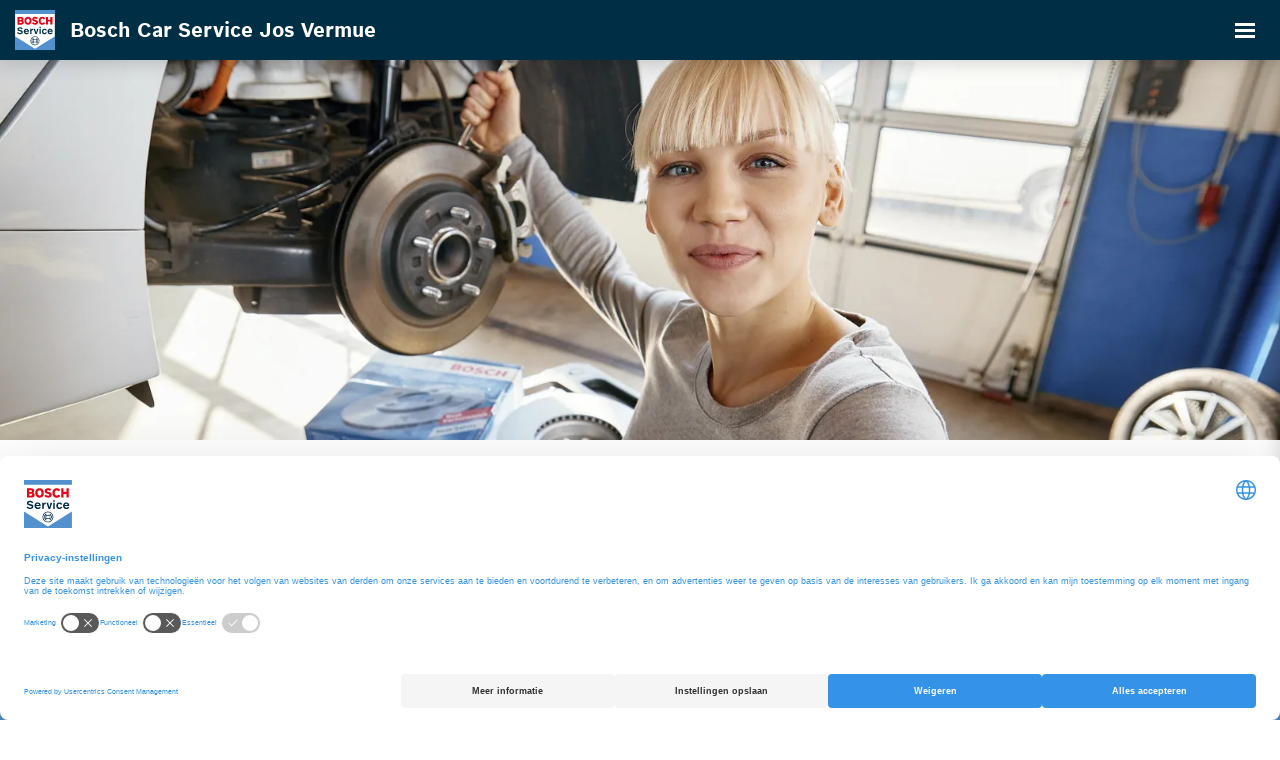

--- FILE ---
content_type: text/html; charset=UTF-8
request_url: https://www.autobedrijf-josvermue.nl/dienst/remmenservice/
body_size: 7708
content:
<!DOCTYPE html>
<html lang="nl" dir="ltr" prefix="og: https://ogp.me/ns#">
  <head>
    <meta charset="utf-8" />
<style>/* @see https://github.com/aFarkas/lazysizes#broken-image-symbol */.js img.lazyload:not([src]) { visibility: hidden; }/* @see https://github.com/aFarkas/lazysizes#automatically-setting-the-sizes-attribute */.js img.lazyloaded[data-sizes=auto] { display: block; width: 100%; }/* Transition effect. */.js .lazyload, .js .lazyloading { opacity: 0; }.js .lazyloaded { opacity: 1; -webkit-transition: opacity 2000ms; transition: opacity 2000ms; }</style>
<meta name="description" content="Met remtechnologie van Bosch Car Service Jos Vermue bent u altijd veilig op weg" />
<link rel="canonical" href="https://www.autobedrijf-josvermue.nl/dienst/remmenservice/" />
<meta name="Generator" content="Drupal 10 (https://www.drupal.org)" />
<meta name="MobileOptimized" content="width" />
<meta name="HandheldFriendly" content="true" />
<meta name="viewport" content="width=device-width, initial-scale=1.0" />
<script type="application/ld+json">{
    "@context": "https://schema.org",
    "@graph": [
        {
            "@type": "WebSite",
            "name": "Bosch Car Service Jos Vermue",
            "url": "https://www.autobedrijf-josvermue.nl"
        }
    ]
}</script>
<link rel="icon" href="/core/misc/favicon.ico" type="image/vnd.microsoft.icon" />
<link rel="alternate" hreflang="nl" href="https://www.autobedrijf-josvermue.nl/dienst/remmenservice/" />
<link rel="alternate" hreflang="nl-be" href="https://www.autobedrijf-josvermue.nl/dienst/remmenservice/" />
<link rel="alternate" hreflang="fr" href="https://www.autobedrijf-josvermue.nl/service/service-de-frein" />
<script src="https://bcs-cdn-prod.s3.eu-central-1.amazonaws.com/s3fs-public/google_tag/gtm_bosch_car_service_gtm_k9m2l62/google_tag.script.js?VersionId=HPVFTmyrgM7UzRLWOwl.ZYoBB.S8DEsr?t97rq1" defer></script>
<script src="https://bcs-cdn-prod.s3.eu-central-1.amazonaws.com/s3fs-public/google_tag/bcs_bosch_car_service_jos_vermue/google_tag.script.js?VersionId=q8CPN2RpKBIEjs1Nd3MlUopvSrQFuPrq?t97rq1" defer></script>

    <title>Remmenservice | Bosch Car Service Jos Vermue</title>
    <link rel="stylesheet" media="all" href="/sites/default/files/css/css_RyYBgfwvImuYDPgJ_hBJgjMuR8JMTRXlAQmc8Ssupng.css?delta=0&amp;language=nl&amp;theme=bcs&amp;include=eJxlzEEOwyAMRNELIXykyIAVUG2CGGhFT9-0VdRFN6Onv5gQQdASby6cGllM3uK4YZx1bSZ10l9xURlYFBhy2QTgXeDi0YXq0Y21PMU17rx3bhmU-mys_lf8rG0GLciSHBaG2PfzXuQB-qy3I02VFw9GQmE" />
<link rel="stylesheet" media="all" href="/sites/default/files/css/css_6mdSvD_wuuIbuC85m1EOshMhRFPu80nsKpW1N-7DS3M.css?delta=1&amp;language=nl&amp;theme=bcs&amp;include=eJxlzEEOwyAMRNELIXykyIAVUG2CGGhFT9-0VdRFN6Onv5gQQdASby6cGllM3uK4YZx1bSZ10l9xURlYFBhy2QTgXeDi0YXq0Y21PMU17rx3bhmU-mys_lf8rG0GLciSHBaG2PfzXuQB-qy3I02VFw9GQmE" />

    

      <!-- FavIcons -->
                  
              <link rel="apple-touch-icon" sizes="180x180" href="/themes/custom/bcs/images/favicons/apple-touch-icon.png">
        <link rel="icon" type="image/png" sizes="32x32" href="/themes/custom/bcs/images/favicons/favicon-32x32.png">
        <link rel="icon" type="image/png" sizes="16x16" href="/themes/custom/bcs/images/favicons/favicon-16x16.png">
        <link rel="manifest" href="/themes/custom/bcs/images/favicons/site.webmanifest">
        <link rel="shortcut icon" href="/themes/custom/bcs/images/favicons/favicon.ico">
        <meta name="msapplication-TileColor" content="#5291CE">
        <meta name="msapplication-config" content="/themes/custom/bcs/images/favicons/browserconfig.xml">
        <meta name="theme-color" content="#5291CE">
            <!-- /FavIcons -->
  </head>

  <body class="page-node page-node-34 page-dienst-remmenservice path-node page-node-type-service">

    <!-- skip to content btn -->
    <a href="#main-content" class="visually-hidden focusable skip-link">
      Overslaan en naar de inhoud gaan
    </a>
    <!-- /skip to content btn -->

    <noscript><iframe src="https://www.googletagmanager.com/ns.html?id=GTM-K9M2L62" height="0" width="0" style="display:none;visibility:hidden"></iframe></noscript><noscript><iframe src="https://www.googletagmanager.com/ns.html?id=GTM-WXZWRCSW" height="0" width="0" style="display:none;visibility:hidden"></iframe></noscript>
      <div class="dialog-off-canvas-main-canvas" data-off-canvas-main-canvas>
    
<!-- header -->
<header id="header" class="section-row">
  <div class="container-fluid">
    <div class="row">
      <div class="col-12">

                                      <nav id="primary-navigation" class="navbar navbar-theme collapse">
              <div class="navbar-header">
                <button type="button" class="navbar-toggler collapsed " data-toggle="collapse" data-target="#primary-navigation" aria-controls="navbar-primary" aria-expanded="false" aria-label="Toggle navigation">
                  <span class="icon-bar"></span>
                  <span class="icon-bar"></span>
                  <span class="icon-bar"></span>
                </button>

                        <a class="navbar-brand" href="/" title="Home" rel="home">
              <img class="logo" src="/themes/custom/bcs/logo.svg" alt="Home"/>
      
      
              <span class="name">Bosch Car Service Jos Vermue</span>
      
          </a>
  

              </div>

              <div class="navbar-primary">
                  <nav role="navigation" aria-labelledby="block-bcs-main-menu-menu" id="block-bcs-main-menu" class="block block-menu navigation menu--main">
            
  <h2 class="visually-hidden" id="block-bcs-main-menu-menu">Hoofdnavigatie</h2>
  

        


      
    <ul data-region="navigation_primary" class="menu menu--main nav">
      
                
                                  
                <li class="expanded dropdown">
                                                  
                                            
                    <a href="/occasions/" title="Aanbod" class="dropdown-toggle" data-toggle="dropdown" data-drupal-link-system-path="node/3936">              Aanbod
              <span class="caret"></span>
            </a>

                                <ul  data-region="navigation_primary" class="menu menu--main nav dropdown-menu dropdown-mega-menu mega-menu">
              <li class="dropdown expanded"><span class="dropdown-toggle" data-toggle="dropdown">
      Voorraad
      <span class="caret"></span></span><ul class="dropdown-menu dropdown-menu-views"><li><a href="/occasions/" hreflang="nl">Alle voorraad</a></li></ul></li>
            </ul>
                  </li>
      
                
                                  
                <li class="expanded dropdown">
                                                  
                                            
                    <a href="/onderhoud-en-service-overzicht/" class="dropdown-toggle" title="Diensten" data-toggle="dropdown" data-drupal-link-system-path="node/5">              Diensten
              <span class="caret"></span>
            </a>

                                <ul  data-region="navigation_primary" class="menu menu--main nav dropdown-menu dropdown-mega-menu mega-menu">
              <li class="dropdown expanded"><span class="dropdown-toggle" data-toggle="dropdown">
      Onderhoud
      <span class="caret"></span></span><ul class="dropdown-menu dropdown-menu-views"><li><a href="/dienst/advanced-driver-assistance-systems-adas/" hreflang="nl">Advanced Driver Assistance Systems (ADAS)</a></li><li><a href="/dienst/apk-algemene-periodieke-keuring/" hreflang="nl">APK - Algemene Periodieke Keuring</a></li><li><a href="/dienst/bedrijfswagen-onderhoud/" hreflang="nl">Bedrijfswagen onderhoud</a></li><li><a href="/dienst/elektrische-en-hybride-autos/" hreflang="nl">Elektrische en hybride auto's</a></li><li><a href="/dienst/fabrieksgarantie/" hreflang="nl">Fabrieksgarantie</a></li><li><a href="/dienst/grote-beurt/" hreflang="nl">Grote beurt</a></li><li><a href="/dienst/kleine-beurt/" hreflang="nl">Kleine beurt</a></li><li><a href="/dienst/onderhoud-leaseautos/" hreflang="nl">Onderhoud leaseauto's</a></li></ul></li><li class="dropdown expanded"><span class="dropdown-toggle" data-toggle="dropdown">
      Services
      <span class="caret"></span></span><ul class="dropdown-menu dropdown-menu-views"><li><a href="/dienst/accucheck/" hreflang="nl">Accucheck</a></li><li><a href="/dienst/aircocontrole/" hreflang="nl">Aircocontrole</a></li><li><a href="/dienst/bandenwissel/" hreflang="nl">Bandenwissel</a></li><li><a href="/dienst/remmenservice/" hreflang="nl">Remmenservice</a></li><li><a href="/dienst/reparatie/" hreflang="nl">Reparatie</a></li><li><a href="/dienst/trekhaak-monteren/" hreflang="nl">Trekhaak monteren</a></li><li><a href="/dienst/uitlijnen/" hreflang="nl">Uitlijnen</a></li></ul></li><li class="dropdown expanded"><span class="dropdown-toggle" data-toggle="dropdown">
      Producten
      <span class="caret"></span></span><ul class="dropdown-menu dropdown-menu-views"><li><a href="/dienst/banden/" hreflang="nl">Banden</a></li><li><a href="/dienst/bougies/" hreflang="nl">Bougies</a></li><li><a href="/dienst/distributieriem/" hreflang="nl">Distributieriem</a></li><li><a href="/dienst/filters/" hreflang="nl">Filters</a></li><li><a href="/dienst/interieurfilters/" hreflang="nl">Interieurfilters</a></li><li><a href="/dienst/remvloeistof/" hreflang="nl">Remvloeistof</a></li><li><a href="/dienst/ruitenwissers/" hreflang="nl">Ruitenwissers</a></li></ul></li><li class="dropdown expanded"><span class="dropdown-toggle" data-toggle="dropdown">
      Service Producten
      <span class="caret"></span></span><ul class="dropdown-menu dropdown-menu-views"><li><a href="/dienst/accugarantie-elektrische-en-hybride-autos/" hreflang="nl">Accugarantie elektrische en hybride auto's</a></li><li><a href="/dienst/autoverzekering/" hreflang="nl">Autoverzekering</a></li><li><a href="/dienst/excellent-garantie/" hreflang="nl">Excellent garantie</a></li><li><a href="/dienst/pechhulp/" hreflang="nl">Pechhulp</a></li><li><a href="/dienst/private-lease-1/" hreflang="nl">Private Lease</a></li></ul></li>
            </ul>
                  </li>
      
                
                                  
                <li>
                                                  
          
                    <a href="/acties/" title="Acties" data-drupal-link-system-path="node/12">Acties</a>

                            </li>
      
                
                                  
                <li class="expanded dropdown">
                                                  
                                            
                    <span title="Over ons" class="dropdown-toggle" data-toggle="dropdown">              Over ons
              <span class="caret"></span>
            </span>

                                <ul  data-region="navigation_primary" class="menu menu--main nav dropdown-menu dropdown-mega-menu mega-menu">
              <li><a href="/over-bcsaccompanyname/" title="Over ons" data-drupal-link-system-path="node/13">Over ons</a></li><li><a href="/bovag/" title="BOVAG" data-drupal-link-system-path="node/74">BOVAG</a></li>
            </ul>
                  </li>
      
                
                                  
                <li>
                                                  
          
                    <a href="/contact/" title="Contact" data-drupal-link-system-path="node/15">Contact</a>

                            </li>
      
                
                                  
                <li>
                                                  
          
                    <a href="/afspraak-maken/" class="color-alt" title="Afspraak maken" data-drupal-link-system-path="node/8">Afspraak maken</a>

                            </li>
          </ul>
  

  </nav>


              </div>

              <div class="navbar-secondary">
                  <div id="block-bcsaccontactlinkblock" class="block block-bcsac-contact-link">
  
    

      <ul class="links"><li><a href="tel:0598430370" title="Neem contact op" class="bcsac-contact-link fas fa-phone-alt">0598430370</a></li></ul>
  </div>
<div class="language-switcher-language-url block block-language block-language-blocklanguage-interface" id="block-bcs-taalkeuze" role="navigation">
  
    
      

  </div>


              </div>
            </nav>
                  
      </div>
    </div>
  </div>
</header>
<!-- /header -->

      <!-- highlighted -->
    <section id="highlighted" class="section-row">
        <div class="region region-highlighted">
    
  </div>

    </section>
    <!-- /highlighted -->
  
      <!-- content top -->
    <section id="content-top" class="section-row">
      <div class="container">
        <div class="row">
          <div class="col-12">
              <div class="region region-content-top">
    <div data-drupal-messages-fallback class="hidden"></div>

  </div>

          </div>
        </div>
      </div>
    </section>
    <!-- /content top -->
  
  <!-- content main -->
  <section id="content-main" class="section-row">
                      <a id="main-content" tabindex="-1"></a>
              <div class="region region-content">
    <div id="block-bcs-content" class="block block-system block-system-main-block">
  
    
      
  
<div  class="node node--type-service node--view-mode-full node--full l-with-header clearfix">
  

      <div class="hero">
              <div class="hero__bg">
                      
            <div class="field field--name-field-image field--type-image field--label-hidden field__item">    <picture>
                  <source srcset="https://bcs-cdn-prod.s3.eu-central-1.amazonaws.com/s3fs-public/styles/header/public/default/2022-03/SoMe_Selfie_Studio_-_Brakes_01_93141.jpg.webp?VersionId=8zTuk7EKnmNGDCIPYDQOnKIQOc2s8BEh&amp;itok=eZUefe2f 1x" media="all and (min-width: 1200px)" type="image/webp" width="1920" height="480"/>
              <source srcset="https://bcs-cdn-prod.s3.eu-central-1.amazonaws.com/s3fs-public/styles/header/public/default/2022-03/SoMe_Selfie_Studio_-_Brakes_01_93141.jpg.webp?VersionId=8zTuk7EKnmNGDCIPYDQOnKIQOc2s8BEh&amp;itok=eZUefe2f 1x" media="all and (min-width: 720px)" type="image/webp" width="1920" height="480"/>
              <source srcset="https://bcs-cdn-prod.s3.eu-central-1.amazonaws.com/s3fs-public/styles/header_small/public/default/2022-03/SoMe_Selfie_Studio_-_Brakes_01_93141.jpg.webp?VersionId=ZWOH9YoP2Cev97ZFakJsnc2Xhdr5pPwr&amp;itok=4bqOIAyb 1x" type="image/webp" width="800" height="500"/>
                  <img loading="eager" width="800" height="500" src="https://bcs-cdn-prod.s3.eu-central-1.amazonaws.com/s3fs-public/styles/header_small/public/default/2022-03/SoMe_Selfie_Studio_-_Brakes_01_93141.jpg.webp?VersionId=ZWOH9YoP2Cev97ZFakJsnc2Xhdr5pPwr&amp;itok=4bqOIAyb" alt="Monteur die een remmenservice uitvoert" />

  </picture>

</div>
      
                  </div>
      
          </div>
  
  
      <div class="container">
      <div class="row">
        <div class="col-12">
          <div class="node__content">
            <div class="field field--name-node-title field--type-ds field--label-hidden field__item"><h1>
  Remmenservice
</h1>
</div>
      
            <div class="clearfix text-formatted field field--name-body field--type-text-with-summary field--label-hidden field__item"><h3><span><span><span>Met remtechnologie van </span></span></span>Bosch Car Service Jos Vermue<span><span><span><span>&nbsp;</span>bent u altijd veilig op weg</span></span></span></h3>
<p><span><span>Het remsysteem van uw auto draagt voor een belangrijk deel bij aan uw veiligheid, die van uw passagiers en medeweggebruikers. Daarom is het goed te weten dat Bosch wereldwijd toonaangevend producent en leverancier is van remsystemen, met meer dan 10.000 producten. Bosch behoort bovendien tot de pioniers op het gebied van elektronische veiligheidssystemen op de auto. Reden dat Bosch nauw samenwerkt met diverse autofabrikanten voor onderzoek en ontwikkeling van innovatieve remtechnologieën. <span>En voor die hoogwaardige remtechnologie bent u bij </span></span></span>Bosch Car Service Jos Vermue&nbsp;<span><span><span>aan het juiste adres.</span></span></span></p>
</div>
      </div>
        </div>
      </div>
    </div>
  
        
      <div class="field field--name-field-paragraphs field--type-entity-reference-revisions field--label-hidden field__items">
              <div class="field__item">  <div class="paragraph paragraph--type--default paragraph--view-mode--default" id='par-64'>
    <div class="container">
      <div class="row">
        <div class="col-12">

                                    
            <div class="clearfix text-formatted field field--name-field-body field--type-text-long field--label-hidden field__item"><h3><span><span><strong>Remonderdelen voor alle merken</strong></span></span></h3>
<p>Bosch Car Service Jos Vermue<span><span><span>&nbsp;</span>levert remonderdelen voor alle vrijwel alle automerken, modellen en uitvoeringen. Dit betreft zowel remschijven en remblokken als remtrommels en remvoeringen. Ook voor de vervanging van hoofdremcilinders, rembekrachtigers, wielremcilinders, hydraulische koppelingen en remleidingen <span>leveren wij</span> maatwerk voor de meeste auto’s. Bosch-remonderdelen onderscheiden zich door uitstekende remkracht en duurzaamheid en zijn aantrekkelijk geprijsd. </span></span></p>
<p>&nbsp;</p>
<p>&nbsp;</p>
<h3><span><span><strong>Gereviseerde remklauwen</strong></span></span></h3>
<p><span><span>Bosch werkt ook aan duurzaamheid en een goed voorbeeld hiervan zijn onze gereviseerde remklauwen voor schijfremmen binnen ons recyclingprogramma eXchange. Een nieuwe, originele remklauw is een relatief duur onderdeel, met een gereviseerd exemplaar bieden wij u een aantrekkelijk geprijsd alternatief dat technisch letterlijk zo goed is als nieuw. Met dit milieuvriendelijke recyclingproduct kunnen we 93% van alle auto’s bedienen.</span></span></p>
</div>
      
                              </div>
      </div>
    </div>
  </div>
</div>
              <div class="field__item">  <div class="paragraph paragraph--type--default paragraph--view-mode--default right grey" id='par-65'>
    <div class="container">
      <div class="row">
        <div class="col-12">

          
            <div class="row">
              <div class="col-md-7 col__left">
                
                
            <div class="clearfix text-formatted field field--name-field-body field--type-text-long field--label-hidden field__item"><h3><span><span><strong>Aandacht voor uw remmen</strong></span></span></h3>
<p><span><span><span>Onze monteurs </span>besteden veel aandacht aan de conditie van uw remmen. Of het nu is bij een <strong><a href="/dienst/kleine-beurt/">kleine </a></strong>of <strong><a href="/dienst/grote-beurt/">grote beurt</a></strong>, een winter- of vakantiecheck of voor een <strong><a href="/dienst/apk/">APK</a></strong>.&nbsp;</span></span><span><span>Bij elk automerk en model weten zij precies waar ze op moeten letten, zodat slijtage of een defect tijdig worden ontdekt. Door vervanging met Bosch-onderdelen verkeert uw remsysteem altijd in topconditie. </span></span></p>
</div>
      
                
              </div>
              <div class="col-md-5 col__right">
                
            <div class="field field--name-field-image field--type-image field--label-hidden field__item">  <img loading="lazy" src="https://bcs-cdn-prod.s3.eu-central-1.amazonaws.com/s3fs-public/styles/paragraph_default/public/default/2020-06/remmen%20controle.jpg.webp?VersionId=D7TIbHqPgLBxDx43nNXXcETUIZS4smTV&amp;itok=riYckf3U" width="470" height="547" alt=" Contrôle des freins" class="image-style-paragraph-default" />


</div>
      
              </div>
            </div>
                  </div>
      </div>
    </div>
  </div>
</div>
              <div class="field__item">  <div class="paragraph paragraph--type--default paragraph--view-mode--default" id='par-66'>
    <div class="container">
      <div class="row">
        <div class="col-12">

                                    
            <div class="clearfix text-formatted field field--name-field-body field--type-text-long field--label-hidden field__item"><h3><span><span><strong>Bosch-remvloeistof</strong></span></span></h3>
<p><span><span>Bij aandacht voor uw remmen hoort ook een remvloeistof die aan de allerhoogste eisen voldoet. Zeker met de moderne remsystemen die steeds meer remkracht genereren en ABS- en ESP®-systemen die steeds sneller werken, heeft u een remvloeistof nodig die dit aankan. Daarom ontwikkelde Bosch - bedenker en ontwikkelaar van dergelijke veiligheidssystemen - een eigen remvloeistof, de Bosch ENV4 en ENV6, <span>waar wij in onze werkplaats mee werken. </span>Binnen <span>de </span>door de autofabrikant voorgeschreven toepassingen voldoen deze remvloeistoffen aan de hoogste kwalificaties. Goed voor vele veilige kilometers. </span></span></p>
<p>&nbsp;</p>
</div>
      
                              </div>
      </div>
    </div>
  </div>
</div>
          </div>
  
  
  </div>


  </div>

  </div>

            </section>
  <!-- /content main -->


<div class="views-element-container"><div class="view view-cta-banner view-id-cta_banner view-display-id-block_1 js-view-dom-id-c7cf7f774951e7d1a1b6562a447d4f3cd6a884673ee96b2f725144faa80fcfdb">
  
    
      
      <div class="view-content">
          <div class="views-row">

  
<div  class="node node--type-cta-banner node--view-mode-teaser teaser">
  

      <div class="teaser__image">
            <div class="field field--name-field-image field--type-image field--label-hidden field__item">    <picture>
                  <source srcset="https://bcs-cdn-prod.s3.eu-central-1.amazonaws.com/s3fs-public/styles/cta_banner_1920x122_/public/default/2020-05/team%20bcs.jpg.webp?VersionId=n5ZbYYbB61wcLzpfwVqCj2MShH8JzyXo&amp;itok=sO0RdJG0 1x" media="all and (min-width: 1200px)" type="image/webp" width="1400" height="122"/>
              <source srcset="https://bcs-cdn-prod.s3.eu-central-1.amazonaws.com/s3fs-public/styles/cta_banner_1920x122_/public/default/2020-05/team%20bcs.jpg.webp?VersionId=n5ZbYYbB61wcLzpfwVqCj2MShH8JzyXo&amp;itok=sO0RdJG0 1x" media="all and (min-width: 720px)" type="image/webp" width="1400" height="122"/>
              <source srcset="https://bcs-cdn-prod.s3.eu-central-1.amazonaws.com/s3fs-public/styles/cta_banner_375x244_/public/default/2020-05/team%20bcs.jpg.webp?VersionId=Y23YmK5bj7td4RwJhrqCrlQqNFIAwhM5&amp;itok=65ucyAwt 1x" type="image/webp" width="375" height="244"/>
                  <img loading="lazy" width="375" height="244" src="https://bcs-cdn-prod.s3.eu-central-1.amazonaws.com/s3fs-public/styles/cta_banner_375x244_/public/default/2020-05/team%20bcs.jpg.webp?VersionId=Y23YmK5bj7td4RwJhrqCrlQqNFIAwhM5&amp;itok=65ucyAwt" alt="Team bosch car service" />

  </picture>

</div>
      </div>
  
      <div class="teaser__content">
      
            <div class="field field--name-node-title field--type-ds field--label-hidden field__item"><h4 class="h2">
  Uw auto is bij Bosch Car Service in goede handen
</h4>
</div>
      
      <div class="field field--name-field-cta field--type-link field--label-hidden field__items">
              <div class="field__item"><a href="/afspraak-maken/" class="btn btn--primary">Maak een afspraak</a></div>
          </div>
  
    </div>
  
  </div>

</div>

    </div>
  
          </div>
</div>


<!-- footer -->
<footer id="footer" class="section-row">

  
        <!-- doormat -->
    <section id="doormat">
      <div class="container">
        <div class="row">

                                <div class="col-12 col-sm-12 col-md-4">
                                <div class="region region-doormat-col-1">
    <div id="block-bcs-assurances" class="block block-block-content block-block-contentc6f95d75-ed5b-4c0f-8f22-7c563c4e0729">
  
    
      
            <div class="clearfix text-formatted field field--name-body field--type-text-with-summary field--label-hidden field__item"><ul>
<li>Alles onder één dak voor uw gemak</li>
<li>Bij onderhoud en reparatie behoudt u de fabrieksgarantie</li>
<li>U heeft geen onverwachte kosten</li>
<li>Wij garanderen u kwaliteit</li>
</ul>
</div>
      
  </div>

  </div>

                          </div>
          
                                <div class="col-12 col-sm-6 col-md-3">
                                  <div class="block block-menu block--quality"><ul class="menu menu--quality"><li class="item--e-mobility"><a href="/dienst/elektrische-en-hybride-autos/" target="_blank"><img src="/themes/custom/bcs/images/l_e-mobility.png" alt="Onderhoud en reparatie aan elektrische en hybride voertuigen" loading="lazy" />
              Onderhoud en reparatie aan elektrische en hybride voertuigen
            </a></li><li class="item--bovag"><img src="/themes/custom/bcs/images/l_bovag.png" alt="Bovag" loading="lazy" />
            Bovag
          </li><li class="item--erkend-duurzaam"><img src="/themes/custom/bcs/images/l_erkend-duurzaam.png" alt="Erkend duurzaam" loading="lazy" />
            Erkend duurzaam
          </li></ul></div>  
              
                          </div>
          
                    
                                <div class="col-12 col-sm-6 col-md-3 ml-md-auto">
                                <div class="region region-doormat-col-4">
    <div id="block-domainmenusactivedomainmenu-3" class="block block-domain-menus block-domain-menus-active-domain-menu-block">
  
    
      
      <ul class="menu menu--dm769830-social nav">
                      <li>
                      <a href="https://www.facebook.com/BoschCarServiceNL" target="_blank" title="Facebook">Facebook</a>
                            </li>
                      <li>
                      <a href="https://www.instagram.com/boschcarservicebenelux/" target="_blank" title="Instagram">Instagram</a>
                            </li>
                      <li>
                      <a href="https://www.linkedin.com/showcase/bosch-car-service-nl/" target="_blank" title="LinkedIn">LinkedIn</a>
                            </li>
                      <li>
                      <a href="https://www.youtube.com/boschcarservicenl" target="_blank" title="YouTube">YouTube</a>
                            </li>
          </ul>
  

  </div>

  </div>

                          </div>
          
        </div>
      </div>
    </section>
    <!-- /doormat -->
  
        <!-- footer message -->
    <section id="footer-message">
      <div class="container">
        <div class="row">
          <div class="col-12">
                          <p class="copyright">&copy; Bosch Car Service Jos Vermue</p>
            
                                            <div class="region region-footer">
    <nav role="navigation" aria-labelledby="block-bcs-footer-menu" id="block-bcs-footer" class="block block-menu navigation menu--footer">
            
  <h2 class="visually-hidden" id="block-bcs-footer-menu">Footer-menu</h2>
  

        
      <ul class="menu menu--footer nav">
                      <li>
                      <a href="/privacy-verklaring/" title="Privacy verklaring" data-drupal-link-system-path="node/18">Privacy verklaring</a>
                            </li>
                      <li>
                      <a href="/cookies/" title="Cookies" data-drupal-link-system-path="node/106">Cookies</a>
                            </li>
                      <li>
                      <a href="/juridische-opmerkingen/" title="Juridische opmerkingen" data-drupal-link-system-path="node/105">Juridische opmerkingen</a>
                            </li>
                      <li>
                      <a href="https://www.bcs-portal.boschaftermarket.com/nl/nl/" title="Extranet">Extranet</a>
                            </li>
                      <li>
                      <a href="http://garagejobs.nl" target="_blank" title="Vacatureplatform">Vacatureplatform</a>
                            </li>
          </ul>
  

  </nav>
<nav id="block-bcsacstickymenublock" class="block bcsac-sticky-menu">
      

      <ul class="links nav sticky-menu">
                      
                
        <li>
                    
          
          
          <a href="/occasions/" title="Occasions" class="sticky-menu--car">Occasions</a>

                  </li>
                      
                
        <li>
                    
          
          
          <a href="/afspraak-maken/" title="Werkplaats" class="sticky-menu--calendar">Werkplaats</a>

                  </li>
                      
                                                      
        <li class="dropdown">
                    
          
          
          <a href="tel:0598430370" title="Bel ons" class="phone sticky-menu--phone">0182532000</a>

                  </li>
          </ul>
  

  </nav>

  </div>

                                    </div>
        </div>
      </div>
    </section>
    <!-- /footer message -->
  
</footer>
<!-- /footer -->

  </div>

    

    <script type="application/json" data-drupal-selector="drupal-settings-json">{"path":{"baseUrl":"\/","pathPrefix":"","currentPath":"node\/34","currentPathIsAdmin":false,"isFront":false,"currentLanguage":"nl","themePath":"\/themes\/custom\/bcs"},"pluralDelimiter":"\u0003","suppressDeprecationErrors":true,"lazy":{"lazysizes":{"lazyClass":"lazyload","loadedClass":"lazyloaded","loadingClass":"lazyloading","preloadClass":"lazypreload","errorClass":"lazyerror","autosizesClass":"lazyautosizes","srcAttr":"data-src","srcsetAttr":"data-srcset","sizesAttr":"data-sizes","minSize":40,"customMedia":[],"init":true,"expFactor":1.5,"hFac":0.8,"loadMode":2,"loadHidden":true,"ricTimeout":0,"throttleDelay":125,"plugins":[]},"placeholderSrc":"data:image\/gif;base64,R0lGODlhAQABAAAAACH5BAEKAAEALAAAAAABAAEAAAICTAEAOw==","preferNative":true,"minified":true,"libraryPath":"\/libraries\/lazysizes"},"user":{"uid":0,"permissionsHash":"42d7e9e7276cf4a9473749ada22541165d211d8affa969f267dca983f62c08a9"}}</script>
<script src="/sites/default/files/js/js_U8km2RXcEpa3-84_VqyicUEecfySAwqRTGeuqDgmdq8.js?scope=footer&amp;delta=0&amp;language=nl&amp;theme=bcs&amp;include=eJxLSi7WL87JTM7WSQKySjJSc1NBrMTk-OISoGhlfG5qXqk-hohOTmJVpT6IAAA3_Blm"></script>

  </body>
</html>


--- FILE ---
content_type: image/svg+xml
request_url: https://bcsbnl.nl/themes/custom/bcs/logo.svg
body_size: 4923
content:
<svg xmlns="http://www.w3.org/2000/svg" xmlns:xlink="http://www.w3.org/1999/xlink" viewBox="0 0 284 284" enable-background="new 0 0 284 284"><style type="text/css">.st0{clip-path:url(#SVGID_2_);fill:#FFFFFF;} .st1{clip-path:url(#SVGID_2_);fill-rule:evenodd;clip-rule:evenodd;fill:#5291CE;} .st2{fill-rule:evenodd;clip-rule:evenodd;fill:#E30613;} .st3{fill-rule:evenodd;clip-rule:evenodd;fill:#002D44;}</style><defs><path id="SVGID_1_" d="M0 0h284v284h-284z"/></defs><clipPath id="SVGID_2_"><use xlink:href="#SVGID_1_" overflow="visible"/></clipPath><path class="st0" d="M282.8 283.2v-282.1h-282.1v282.1h282.1z"/><path class="st1" d="M283.5 27.7v-27.3h-283.5v27.3h283.5zm0 256.2v-96.8l-141.7 88.2-141.8-88.2v96.8h283.5z"/><path class="st2" d="M54 75.9c1.6-.7 2.9-1.7 3.9-3 1.8-2.3 2.6-5.2 2.6-8.1 0-3.1-.6-5.8-1.8-7.9-2.8-5.2-8.7-7.5-15.5-7.5h-25.4v54.5h27.9c8.7 0 16.8-5.2 17.1-14.8v-.5c0-5.5-3.1-11.5-8.8-12.7zm-22.8-15h10c3.1 0 5.4 1.7 5.4 5.1s-2 5.1-4.6 5.1h-10.8v-10.2zm16.9 28.1c-.7 2.7-3 3.5-6 3.5h-10.9v-10.9h11.4c3.1 0 5.7 1.4 5.7 5.4 0 .8-.1 1.4-.2 2zM154 73c-2.1-.9-4.4-1.6-6.9-2.1-3.4-.9-10.8-1.1-10.8-6 0-3.4 3.4-4.8 6.5-4.8 4 0 8.3 2.3 11.4 4.6l7.1-7.6.9-1c-5.1-4.6-12.8-8-19.9-8-7.1 0-14.2 3.2-17.7 8.9h.1-.1c-1.4 2.3-2.2 5-2.2 8.2 0 2.9.7 5.5 2 7.8 1.9 3.3 5 5.9 9.1 7.2 5.4 2 8.5 2.3 12 3.1 2.3.6 4.3 2.3 4.3 4.6 0 .4 0 .7-.1 1.1-.5 2.7-3.1 4-5.9 4-3.8 0-7.8-1.9-11.2-4.1-1.4-.9-2.7-1.9-3.8-2.8l-2.6 2.8-5.9 6.3c6.5 5.7 13.7 9.4 22.5 9.4 10 0 20-5.2 21-15.7l.1-1.6c-.3-7.5-4.2-11.8-9.9-14.3zM203.7 85.9c-.6 1.1-1.3 2.2-2.2 3.1-1.8 1.9-4.3 3.2-7.2 3.2-3.7 0-6.4-1.2-8.3-3.2-2.7-2.9-3.9-7.4-3.9-12.7 0-1.1.1-2.2.2-3.3.8-6.6 4.4-12.1 11.5-12.1 4.8 0 8 2.8 10 6.3l10.8-7.1c-.7-1.1-1.4-2.1-2.1-3-4.8-5.9-11.4-8.6-19.2-8.6-8.1 0-14.5 3.4-18.8 8.6-3.6 4.3-5.8 9.9-6.3 16-.1 1.1-.2 2.2-.2 3.3 0 4.6.8 9 2.2 12.8 3.8 9.7 12.2 16 24.2 16 6.5 0 15.7-3.7 20.2-11.7l-6.3-4.3-4.6-3.3zM250.9 49.5v19.9h-16.5v-19.9h-14.5v54.3h14.5v-21.3h16.5v21.3h14.5v-54.3zM117.3 73c-.6-6-2.6-11.6-6-16-4.2-5.2-10.6-8.6-19.2-8.6s-15 3.4-19.1 8.6c-3.5 4.3-5.5 10-6 16-.1 1.2-.2 2.3-.2 3.5 0 4.4.7 8.6 2.2 12.5 3.5 9.1 11.3 15.7 23.1 15.7 12 0 19.7-6.6 23.1-15.7 1.5-3.8 2.2-8.1 2.2-12.5 0-1.2 0-2.4-.1-3.5zm-17.8 16c-1.8 1.7-4.2 2.6-7.4 2.6-3.1 0-5.5-1-7.3-2.6-3.1-2.8-4.4-7.5-4.4-12.5 0-1.2.1-2.4.2-3.5.9-6.6 4.4-11.5 11.4-11.5s10.5 5.1 11.4 11.6c.2 1.2.2 2.3.2 3.5.2 5-1.1 9.6-4.1 12.4z"/><path class="st3" d="M55.4 156.8c0-1.8-.3-3.3-.7-4.6-2.1-6-8.4-7.9-14.6-9.3l-4.8-1.1c-2.3-.5-4.3-.9-5.8-1.5-1.8-.8-2.8-1.8-2.8-3.9 0-3.4 3.4-5.7 8.8-5.7 4 0 7.4 1.4 10.2 4.6 1.1 1.1 1.4 1.7 2 2.3l7.1-5.4c-.6-.9-.9-1.4-1.4-2-2.7-2.9-5.6-4.8-8.5-5.9-3-1.1-6.1-1.5-8.8-1.5-3.1 0-6.2.5-9 1.5-5.5 2-9.8 6.2-9.8 13 0 1.1.1 2.1.3 3 1.9 8.6 11.6 9.6 13.6 10.1l5.7 1.4 2.4.5.8.2c2.9.7 5.6 1.8 5.6 5.3 0 1.8-.8 3.4-2.4 4.5-1.6 1.1-3.8 1.7-6.7 1.7-3.6 0-6.3-.7-8.4-1.7-1.8-.9-3.2-2.1-4.4-3.4-1.1-1.1-1.1-1.1-1.7-2l-7.4 5.1.1.2c.4.7 1.5 2.2 3.3 3.7 4.6 4.3 10.8 6 17.1 6 7.7 0 16.4-2.5 19.2-9.7.7-1.6 1-3.4 1-5.4zM98.7 162.1l-6.6-3.7c-1.1 1.7-2.4 2.9-3.7 3.7-1.9 1.1-4 1.5-5.9 1.5-2.4 0-4.4-.5-6.1-1.5-2.5-1.5-4.1-4.1-4.5-7.9h27.3c0-.7 0-1.4-.1-2.1h-.1.1c-.2-4.6-1.3-8.7-3.5-12-2.9-4.4-7.6-7.3-14.7-7.3-7 0-12.1 2.8-15.1 7.3-2.2 3.3-3.4 7.4-3.4 12v.4c0 3.5.8 6.8 2.2 9.6 3 6 9 10 16.9 10 8 0 13.4-3.7 18.2-9.4l-1-.6zm-19.3-21.9c.6-.1 1.2-.2 1.9-.2s1.3.1 1.9.2c3.3.6 5.6 3 6.3 7.5h-17.3c.7-3.7 3.2-6.8 7.2-7.5zM117.2 140v-6h-8.5v37h8.5v-17h.1c.7-8.4 3.7-11.8 11.8-11.8v-9.1c-5.1 0-9.7 1.5-11.9 6.9zM167 134h-9.7l-1.7 6.1-3.2 12-2.5 9.2-2.5-9.2-3.2-12-1.7-6.1h-9.7l2 6.1 3.9 12 3.2 10 2.9 8.9h9.9l3-8.9 3.3-10 3.9-12zM173.5 134h8.8v37h-8.8zM173.5 119.2h8.8v9.1h-8.8zM226.2 160.5l-7.4-4c-.7 1.6-1.6 4-3.6 5.6-1.2 1-2.9 1.7-5.2 1.7-2.2 0-4-.7-5.4-1.8-2.9-2.4-4-6.6-4-9.9v-.1c0-4.8 2.3-11.3 9.1-11.3 4 0 6.8 2.3 8.3 6.3l8-3.7c-.4-1-1-2.1-1.8-3.3-2.5-3.6-7-7.3-14.2-7.3-6.5 0-11.7 2.8-15 7.3h.1-.1c-2.4 3.3-3.7 7.4-3.8 12v.4c0 3.6.7 6.9 2 9.7 2.9 6.3 8.9 10 16.2 10 6.5 0 13.3-3.8 16.1-10 .3-.5.5-1.1.7-1.6zM267.5 162.1l-6.6-3.7c-1.1 1.7-2.4 2.9-3.7 3.7-1.9 1.1-4 1.5-5.9 1.5-2.4 0-4.4-.5-6.1-1.5-2.5-1.5-4.1-4.1-4.5-7.9h27.3c0-.7 0-1.4-.1-2.1h-.1.1c-.2-4.6-1.3-8.7-3.5-12-2.9-4.4-7.6-7.3-14.7-7.3-7 0-12.1 2.8-15.1 7.3-2.2 3.3-3.4 7.4-3.4 12v.4c0 3.5.8 6.8 2.2 9.6 3 6 9 10 16.9 10 8 0 13.4-3.7 18.2-9.4l-1-.6zm-19.3-21.9c.6-.1 1.2-.2 1.9-.2s1.3.1 1.9.2c3.3.6 5.6 3 6.3 7.5h-17.3c.7-3.7 3.2-6.8 7.2-7.5zM118.8 218.7c0 8.8 5.1 16.5 12.5 20.5v-10.5h20.5v10.5c7.4-4 12.5-11.7 12.5-20.5v-.1c-.1-8.8-5.2-16.4-12.5-20.4v10.5h-20.5v-10.5c-7.4 4-12.5 11.6-12.5 20.4v.1zm36.7-13.3c3.1 3.4 4.8 7.6 4.8 13.3v.1c0 5.7-1.7 9.7-4.8 13.1v-26.5zm-24.2 7.1h20.5v12.5h-20.5v-12.5zm-8.5 6.1c0-5.9 1.7-9.9 4.8-13.3v26.5c-3.1-3.4-4.8-7.4-4.8-13.1v-.1zM141.6 186.9c-17.6 0-31.9 14.3-31.9 31.9 0 17.6 14.3 31.9 31.9 31.9 17.6 0 31.9-14.3 31.9-31.9 0-17.7-14.3-31.9-31.9-31.9zm0 59.7c-15.3 0-27.6-12.5-27.6-27.9s12.4-27.9 27.6-27.9c15.3 0 27.6 12.5 27.6 27.9s-12.3 27.9-27.6 27.9z"/></svg>